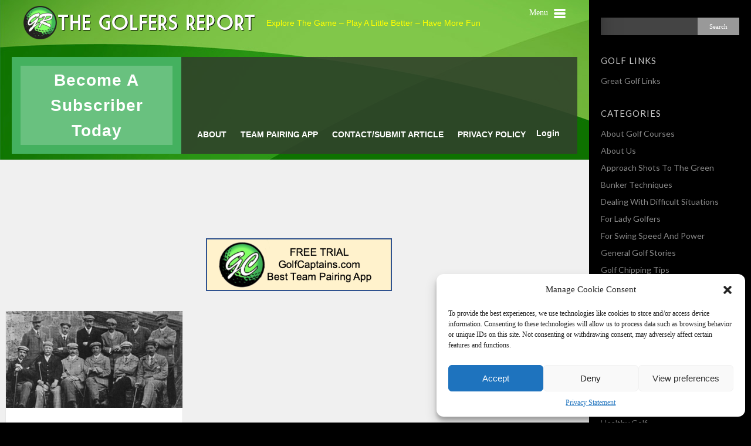

--- FILE ---
content_type: text/html; charset=UTF-8
request_url: https://www.golfersreport.com/tag/where-golf-invented/
body_size: 10864
content:
<!DOCTYPE html><html class="no-js" dir="ltr" lang="en-US" prefix="og: https://ogp.me/ns#" xmlns:fb="http://ogp.me/ns/fb#"><head prefix="og: http://ogp.me/ns# object: http://ogp.me/ns/object#"><meta charset="utf-8"><meta http-equiv="X-UA-Compatible" content="IE=edge"><meta name="viewport" content="width=device-width, initial-scale=1.0, maximum-scale=1.0" />  <script type="text/plain" data-service="google-analytics" data-category="statistics" async data-cmplz-src="https://www.googletagmanager.com/gtag/js?id=G-LJYJJ2VQ90"></script> <script>window.dataLayer = window.dataLayer || [];
  function gtag(){dataLayer.push(arguments);}
  gtag('js', new Date());

  gtag('config', 'G-LJYJJ2VQ90');</script> <meta property="og:title" content="A Little Golf Nostalgia"/><meta property="og:description" content=""/><meta property="og:url" content="https://www.golfersreport.com/a-little-golf-nostalgia/"/><meta property="og:image" content="https://www.golfersreport.com/wp-content/uploads/2024/07/Ancient-Golfers-Frame.jpeg"/><meta property="og:type" content="article"/><meta property="og:site_name" content="GolfersReport.com"/><link rel="stylesheet" media="print" onload="this.onload=null;this.media='all';" id="ao_optimized_gfonts" href="https://fonts.googleapis.com/css?family=Lato%3A100%2C400%2C700%2C900%7CGravitas+One&amp;display=swap"><link rel="alternate" type="application/rss+xml" title="GolfersReport.com RSS Feed" href="https://www.golfersreport.com/feed/" /><link rel="pingback" href="" /> <!--[if lt IE 8]><link rel="stylesheet" type="text/css" href="https://www.golfersreport.com/wp-content/themes/fall/ie.css" media="screen" /> <![endif]--><link media="all" href="https://www.golfersreport.com/wp-content/cache/autoptimize/css/autoptimize_4d0f96cd9ccfecbf48484792296e9e9a.css" rel="stylesheet"><title>where golf invented | GolfersReport.com</title><meta name="robots" content="max-image-preview:large" /><link rel="canonical" href="https://www.golfersreport.com/tag/where-golf-invented/" /><meta name="generator" content="All in One SEO (AIOSEO) 4.6.6" /> <script type="application/ld+json" class="aioseo-schema">{"@context":"https:\/\/schema.org","@graph":[{"@type":"BreadcrumbList","@id":"https:\/\/www.golfersreport.com\/tag\/where-golf-invented\/#breadcrumblist","itemListElement":[{"@type":"ListItem","@id":"https:\/\/www.golfersreport.com\/#listItem","position":1,"name":"Home","item":"https:\/\/www.golfersreport.com\/","nextItem":"https:\/\/www.golfersreport.com\/tag\/where-golf-invented\/#listItem"},{"@type":"ListItem","@id":"https:\/\/www.golfersreport.com\/tag\/where-golf-invented\/#listItem","position":2,"name":"where golf invented","previousItem":"https:\/\/www.golfersreport.com\/#listItem"}]},{"@type":"CollectionPage","@id":"https:\/\/www.golfersreport.com\/tag\/where-golf-invented\/#collectionpage","url":"https:\/\/www.golfersreport.com\/tag\/where-golf-invented\/","name":"where golf invented | GolfersReport.com","inLanguage":"en-US","isPartOf":{"@id":"https:\/\/www.golfersreport.com\/#website"},"breadcrumb":{"@id":"https:\/\/www.golfersreport.com\/tag\/where-golf-invented\/#breadcrumblist"}},{"@type":"Organization","@id":"https:\/\/www.golfersreport.com\/#organization","name":"GolfersReport At NaplesCentric LLC","description":"The Golfers Report","url":"https:\/\/www.golfersreport.com\/","logo":{"@type":"ImageObject","url":"https:\/\/www.golfersreport.com\/wp-content\/uploads\/2022\/04\/Golfers-Report-Logo.jpg","@id":"https:\/\/www.golfersreport.com\/tag\/where-golf-invented\/#organizationLogo","width":167,"height":159},"image":{"@id":"https:\/\/www.golfersreport.com\/tag\/where-golf-invented\/#organizationLogo"},"sameAs":["https:\/\/www.facebook.com\/golfersreport","https:\/\/twitter.com\/golfersreport","https:\/\/www.youtube.com\/channel\/UCQw2-u-ctUw-D8le8puSN7Q"]},{"@type":"WebSite","@id":"https:\/\/www.golfersreport.com\/#website","url":"https:\/\/www.golfersreport.com\/","name":"GolfersReport.com","description":"The Golfers Report","inLanguage":"en-US","publisher":{"@id":"https:\/\/www.golfersreport.com\/#organization"}}]}</script> <link rel='dns-prefetch' href='//stats.wp.com' /><link rel='dns-prefetch' href='//v0.wordpress.com' /><link href='https://fonts.gstatic.com' crossorigin='anonymous' rel='preconnect' /><link rel="alternate" type="application/rss+xml" title="GolfersReport.com &raquo; Feed" href="https://www.golfersreport.com/feed/" /><link rel="alternate" type="application/rss+xml" title="GolfersReport.com &raquo; Comments Feed" href="https://www.golfersreport.com/comments/feed/" /><link rel="alternate" type="application/rss+xml" title="GolfersReport.com &raquo; where golf invented Tag Feed" href="https://www.golfersreport.com/tag/where-golf-invented/feed/" /><link rel='stylesheet' id='fall-customizer-css' href='https://www.golfersreport.com/?stylesheet=custom&#038;ver=6.5.5' type='text/css' media='all' /> <script type="text/javascript" src="https://www.golfersreport.com/wp-includes/js/jquery/jquery.min.js" id="jquery-core-js"></script> <script type="text/javascript" id="ocmx-update-js-extra">var ThemeAjax = {"ajaxurl":"https:\/\/www.golfersreport.com\/wp-admin\/admin-ajax.php"};</script> <script data-cfasync="false" data-wpfc-render="false" type="text/javascript" id='monsterinsights-frontend-script-js-extra'>var monsterinsights_frontend = {"js_events_tracking":"true","download_extensions":"doc,pdf,ppt,zip,xls,docx,pptx,xlsx","inbound_paths":"[{\"path\":\"\\\/go\\\/\",\"label\":\"affiliate\"},{\"path\":\"\\\/recommend\\\/\",\"label\":\"affiliate\"}]","home_url":"https:\/\/www.golfersreport.com","hash_tracking":"false","v4_id":"G-YTV49T5VQ4"};</script> <script type="text/javascript" id="social_share_button_front_js-js-extra">var social_share_button_ajax = {"social_share_button_ajaxurl":"https:\/\/www.golfersreport.com\/wp-admin\/admin-ajax.php"};</script> <link rel="https://api.w.org/" href="https://www.golfersreport.com/wp-json/" /><link rel="alternate" type="application/json" href="https://www.golfersreport.com/wp-json/wp/v2/tags/557" /><link rel="EditURI" type="application/rsd+xml" title="RSD" href="https://www.golfersreport.com/xmlrpc.php?rsd" /><meta name="generator" content="WordPress 6.5.5" /><link rel="apple-touch-icon" sizes="57x57" href="/wp-content/uploads/fbrfg/apple-touch-icon-57x57.png?v=gAvmarjNeq"><link rel="apple-touch-icon" sizes="60x60" href="/wp-content/uploads/fbrfg/apple-touch-icon-60x60.png?v=gAvmarjNeq"><link rel="apple-touch-icon" sizes="72x72" href="/wp-content/uploads/fbrfg/apple-touch-icon-72x72.png?v=gAvmarjNeq"><link rel="apple-touch-icon" sizes="76x76" href="/wp-content/uploads/fbrfg/apple-touch-icon-76x76.png?v=gAvmarjNeq"><link rel="apple-touch-icon" sizes="114x114" href="/wp-content/uploads/fbrfg/apple-touch-icon-114x114.png?v=gAvmarjNeq"><link rel="apple-touch-icon" sizes="120x120" href="/wp-content/uploads/fbrfg/apple-touch-icon-120x120.png?v=gAvmarjNeq"><link rel="apple-touch-icon" sizes="144x144" href="/wp-content/uploads/fbrfg/apple-touch-icon-144x144.png?v=gAvmarjNeq"><link rel="apple-touch-icon" sizes="152x152" href="/wp-content/uploads/fbrfg/apple-touch-icon-152x152.png?v=gAvmarjNeq"><link rel="apple-touch-icon" sizes="180x180" href="/wp-content/uploads/fbrfg/apple-touch-icon-180x180.png?v=gAvmarjNeq"><link rel="icon" type="image/png" href="/wp-content/uploads/fbrfg/favicon-32x32.png?v=gAvmarjNeq" sizes="32x32"><link rel="icon" type="image/png" href="/wp-content/uploads/fbrfg/android-chrome-192x192.png?v=gAvmarjNeq" sizes="192x192"><link rel="icon" type="image/png" href="/wp-content/uploads/fbrfg/favicon-96x96.png?v=gAvmarjNeq" sizes="96x96"><link rel="icon" type="image/png" href="/wp-content/uploads/fbrfg/favicon-16x16.png?v=gAvmarjNeq" sizes="16x16"><link rel="manifest" href="/wp-content/uploads/fbrfg/manifest.json?v=gAvmarjNeq"><link rel="shortcut icon" href="/wp-content/uploads/fbrfg/favicon.ico?v=gAvmarjNeq"><meta name="msapplication-TileColor" content="#da532c"><meta name="msapplication-TileImage" content="/wp-content/uploads/fbrfg/mstile-144x144.png?v=gAvmarjNeq"><meta name="msapplication-config" content="/wp-content/uploads/fbrfg/browserconfig.xml?v=gAvmarjNeq"><meta name="theme-color" content="#ffffff"> <script type="text/plain" data-service="google-analytics" data-category="statistics">(function(i,s,o,g,r,a,m){i['GoogleAnalyticsObject']=r;i[r]=i[r]||function(){
					(i[r].q=i[r].q||[]).push(arguments)},i[r].l=1*new Date();a=s.createElement(o),
					m=s.getElementsByTagName(o)[0];a.async=1;a.src=g;m.parentNode.insertBefore(a,m)
				})

				(window,document,'script','//www.google-analytics.com/analytics.js','ga');
				
					ga('create', 'UA-61035785-1', 'auto');ga('send', 'pageview');</script> <meta data-pso-pv="1.2.1" data-pso-pt="archive" data-pso-th="d5677e66f1540a1b2f92da5a97349afa"></head><body data-cmplz=1 class="archive tag tag-where-golf-invented tag-557"><div id="sidebar-container" class="nano"><div class="sidebar-content expanded"><ul id="nav" class="clearfix"><li id="menu-item-13" class="menu-item menu-item-type-post_type menu-item-object-page menu-item-13"><a href="https://www.golfersreport.com/about/">About</a></li><li id="menu-item-15" class="menu-item menu-item-type-post_type menu-item-object-page menu-item-15"><a href="https://www.golfersreport.com/group-page/">Team Pairing App</a></li><li id="menu-item-14" class="menu-item menu-item-type-post_type menu-item-object-page menu-item-14"><a href="https://www.golfersreport.com/contactsubmit-article/">Contact/Submit Article</a></li><li id="menu-item-4880" class="menu-item menu-item-type-custom menu-item-object-custom menu-item-4880"><a href="https://www.golfersreport.com/wp-content/uploads/2023/12/Privacy-Policy-Golfers-Report.pdf">Privacy Policy</a></li></ul><div id="search-2" class="widget column widget_search"><div class="content"><form role="search" method="get" id="searchform" class="searchform" action="https://www.golfersreport.com/"><div> <label class="screen-reader-text" for="s">Search for:</label> <input type="text" value="" name="s" id="s" /> <input type="submit" id="searchsubmit" value="Search" /></div></form></div></div><div id="nav_menu-2" class="widget column widget_nav_menu"><div class="content"><h4 class="widgettitle">Golf Links</h4><div class="menu-golf-links-container"><ul id="menu-golf-links" class="menu"><li id="menu-item-1679" class="menu-item menu-item-type-post_type menu-item-object-page menu-item-1679"><a href="https://www.golfersreport.com/great-golf-links/">Great Golf Links</a></li></ul></div></div></div><div id="categories-2" class="widget column widget_categories"><div class="content"><h4 class="widgettitle">Categories</h4><ul><li class="cat-item cat-item-333"><a href="https://www.golfersreport.com/category/about-the-golf-course/">About Golf Courses</a></li><li class="cat-item cat-item-332"><a href="https://www.golfersreport.com/category/about-us/">About Us</a></li><li class="cat-item cat-item-324"><a href="https://www.golfersreport.com/category/approach-shots-to-the-green/">Approach Shots To The Green</a></li><li class="cat-item cat-item-318"><a href="https://www.golfersreport.com/category/bunker-techniques/">Bunker Techniques</a></li><li class="cat-item cat-item-323"><a href="https://www.golfersreport.com/category/dealing-with-difficult-lies/">Dealing With Difficult Situations</a></li><li class="cat-item cat-item-338"><a href="https://www.golfersreport.com/category/for-lady-golfers/">For Lady Golfers</a></li><li class="cat-item cat-item-322"><a href="https://www.golfersreport.com/category/getting-more-swing-speed-and-power/">For Swing Speed And Power</a></li><li class="cat-item cat-item-11"><a href="https://www.golfersreport.com/category/general/">General Golf Stories</a></li><li class="cat-item cat-item-319"><a href="https://www.golfersreport.com/category/golf-chipping-tips/">Golf Chipping Tips</a></li><li class="cat-item cat-item-335"><a href="https://www.golfersreport.com/category/golf-equipment/">Golf Equipment</a></li><li class="cat-item cat-item-341"><a href="https://www.golfersreport.com/category/golf-giving-back/">Golf Giving Back</a></li><li class="cat-item cat-item-44"><a href="https://www.golfersreport.com/category/golfrules/">Golf Rules</a></li><li class="cat-item cat-item-317"><a href="https://www.golfersreport.com/category/golf-technique-problems/">Golf Technique Problems</a></li><li class="cat-item cat-item-337"><a href="https://www.golfersreport.com/category/golf-tid-bits/">Golf Tid Bits</a></li><li class="cat-item cat-item-342"><a href="https://www.golfersreport.com/category/golfs-lighter-side/">Golf&#039;s Lighter Side</a></li><li class="cat-item cat-item-46"><a href="https://www.golfersreport.com/category/golfersreport-blog/">Golfers Report Blog</a></li><li class="cat-item cat-item-305"><a href="https://www.golfersreport.com/category/gus-buchers-lessons/">Gus Barchers &#8211; Lessons</a></li><li class="cat-item cat-item-49"><a href="https://www.golfersreport.com/category/health/">Healthy Golf</a></li><li class="cat-item cat-item-336"><a href="https://www.golfersreport.com/category/how-we-play/">How We Play</a></li><li class="cat-item cat-item-164"><a href="https://www.golfersreport.com/category/senior-golfers/">Ideas For Senior Golfers</a></li><li class="cat-item cat-item-327"><a href="https://www.golfersreport.com/category/key-golf-move/">Key Golf Moves</a></li><li class="cat-item cat-item-321"><a href="https://www.golfersreport.com/category/keys-to-a-good-golf-swing/">Keys To A Good Golf Swing</a></li><li class="cat-item cat-item-252"><a href="https://www.golfersreport.com/category/local-color/">Local Color</a></li><li class="cat-item cat-item-64"><a href="https://www.golfersreport.com/category/mike_dero/">Mike Dero &#8211; Lessons</a></li><li class="cat-item cat-item-377"><a href="https://www.golfersreport.com/category/mikes-comments-corner/">Mike&#039;s Comments Corner</a></li><li class="cat-item cat-item-325"><a href="https://www.golfersreport.com/category/power-fade-and-draw/">Power Fade And Draw</a></li><li class="cat-item cat-item-320"><a href="https://www.golfersreport.com/category/putting-is-more-than-squaring/">Putting Is More Than Squaring</a></li><li class="cat-item cat-item-326"><a href="https://www.golfersreport.com/category/squaring-the-club-face-at-impact/">Squaring The Club Face At Impact</a></li><li class="cat-item cat-item-181"><a href="https://www.golfersreport.com/category/stan-geer-lessons/">Stan Geer &#8211; Lessons</a></li><li class="cat-item cat-item-328"><a href="https://www.golfersreport.com/category/teaching-pam-to-play-golf/">Teaching Pam To Play Golf</a></li><li class="cat-item cat-item-340"><a href="https://www.golfersreport.com/category/the-golf-journey/">The Golf Journey</a></li></ul></div></div><div id="archives-2" class="widget column widget_archive"><div class="content"><h4 class="widgettitle">Archives</h4><ul><li><a href='https://www.golfersreport.com/2025/09/'>September 2025</a></li><li><a href='https://www.golfersreport.com/2025/07/'>July 2025</a></li><li><a href='https://www.golfersreport.com/2025/06/'>June 2025</a></li><li><a href='https://www.golfersreport.com/2025/01/'>January 2025</a></li><li><a href='https://www.golfersreport.com/2024/11/'>November 2024</a></li><li><a href='https://www.golfersreport.com/2024/09/'>September 2024</a></li><li><a href='https://www.golfersreport.com/2024/08/'>August 2024</a></li><li><a href='https://www.golfersreport.com/2024/07/'>July 2024</a></li><li><a href='https://www.golfersreport.com/2024/06/'>June 2024</a></li><li><a href='https://www.golfersreport.com/2024/05/'>May 2024</a></li><li><a href='https://www.golfersreport.com/2024/04/'>April 2024</a></li><li><a href='https://www.golfersreport.com/2024/03/'>March 2024</a></li><li><a href='https://www.golfersreport.com/2024/02/'>February 2024</a></li><li><a href='https://www.golfersreport.com/2024/01/'>January 2024</a></li><li><a href='https://www.golfersreport.com/2023/12/'>December 2023</a></li><li><a href='https://www.golfersreport.com/2023/11/'>November 2023</a></li><li><a href='https://www.golfersreport.com/2023/10/'>October 2023</a></li><li><a href='https://www.golfersreport.com/2023/09/'>September 2023</a></li><li><a href='https://www.golfersreport.com/2023/08/'>August 2023</a></li><li><a href='https://www.golfersreport.com/2023/06/'>June 2023</a></li><li><a href='https://www.golfersreport.com/2023/05/'>May 2023</a></li><li><a href='https://www.golfersreport.com/2022/10/'>October 2022</a></li><li><a href='https://www.golfersreport.com/2022/09/'>September 2022</a></li><li><a href='https://www.golfersreport.com/2022/08/'>August 2022</a></li><li><a href='https://www.golfersreport.com/2022/07/'>July 2022</a></li><li><a href='https://www.golfersreport.com/2022/06/'>June 2022</a></li><li><a href='https://www.golfersreport.com/2022/05/'>May 2022</a></li><li><a href='https://www.golfersreport.com/2022/04/'>April 2022</a></li><li><a href='https://www.golfersreport.com/2022/03/'>March 2022</a></li><li><a href='https://www.golfersreport.com/2022/02/'>February 2022</a></li><li><a href='https://www.golfersreport.com/2022/01/'>January 2022</a></li><li><a href='https://www.golfersreport.com/2021/09/'>September 2021</a></li><li><a href='https://www.golfersreport.com/2021/07/'>July 2021</a></li><li><a href='https://www.golfersreport.com/2021/06/'>June 2021</a></li><li><a href='https://www.golfersreport.com/2021/05/'>May 2021</a></li><li><a href='https://www.golfersreport.com/2021/04/'>April 2021</a></li><li><a href='https://www.golfersreport.com/2021/03/'>March 2021</a></li><li><a href='https://www.golfersreport.com/2021/02/'>February 2021</a></li><li><a href='https://www.golfersreport.com/2021/01/'>January 2021</a></li><li><a href='https://www.golfersreport.com/2020/12/'>December 2020</a></li><li><a href='https://www.golfersreport.com/2020/11/'>November 2020</a></li><li><a href='https://www.golfersreport.com/2020/10/'>October 2020</a></li><li><a href='https://www.golfersreport.com/2020/09/'>September 2020</a></li><li><a href='https://www.golfersreport.com/2020/08/'>August 2020</a></li><li><a href='https://www.golfersreport.com/2020/07/'>July 2020</a></li><li><a href='https://www.golfersreport.com/2020/06/'>June 2020</a></li><li><a href='https://www.golfersreport.com/2020/05/'>May 2020</a></li><li><a href='https://www.golfersreport.com/2020/04/'>April 2020</a></li><li><a href='https://www.golfersreport.com/2020/03/'>March 2020</a></li><li><a href='https://www.golfersreport.com/2020/02/'>February 2020</a></li><li><a href='https://www.golfersreport.com/2020/01/'>January 2020</a></li><li><a href='https://www.golfersreport.com/2019/12/'>December 2019</a></li><li><a href='https://www.golfersreport.com/2019/11/'>November 2019</a></li><li><a href='https://www.golfersreport.com/2019/10/'>October 2019</a></li><li><a href='https://www.golfersreport.com/2019/09/'>September 2019</a></li><li><a href='https://www.golfersreport.com/2019/08/'>August 2019</a></li><li><a href='https://www.golfersreport.com/2019/07/'>July 2019</a></li><li><a href='https://www.golfersreport.com/2019/06/'>June 2019</a></li><li><a href='https://www.golfersreport.com/2019/05/'>May 2019</a></li><li><a href='https://www.golfersreport.com/2019/04/'>April 2019</a></li><li><a href='https://www.golfersreport.com/2019/03/'>March 2019</a></li><li><a href='https://www.golfersreport.com/2019/02/'>February 2019</a></li><li><a href='https://www.golfersreport.com/2019/01/'>January 2019</a></li><li><a href='https://www.golfersreport.com/2018/12/'>December 2018</a></li><li><a href='https://www.golfersreport.com/2018/11/'>November 2018</a></li><li><a href='https://www.golfersreport.com/2018/10/'>October 2018</a></li><li><a href='https://www.golfersreport.com/2018/09/'>September 2018</a></li><li><a href='https://www.golfersreport.com/2018/08/'>August 2018</a></li><li><a href='https://www.golfersreport.com/2018/07/'>July 2018</a></li><li><a href='https://www.golfersreport.com/2018/06/'>June 2018</a></li><li><a href='https://www.golfersreport.com/2018/05/'>May 2018</a></li><li><a href='https://www.golfersreport.com/2018/04/'>April 2018</a></li><li><a href='https://www.golfersreport.com/2018/03/'>March 2018</a></li><li><a href='https://www.golfersreport.com/2018/02/'>February 2018</a></li><li><a href='https://www.golfersreport.com/2018/01/'>January 2018</a></li><li><a href='https://www.golfersreport.com/2017/12/'>December 2017</a></li><li><a href='https://www.golfersreport.com/2017/11/'>November 2017</a></li><li><a href='https://www.golfersreport.com/2017/10/'>October 2017</a></li><li><a href='https://www.golfersreport.com/2017/09/'>September 2017</a></li><li><a href='https://www.golfersreport.com/2017/08/'>August 2017</a></li><li><a href='https://www.golfersreport.com/2017/07/'>July 2017</a></li><li><a href='https://www.golfersreport.com/2017/06/'>June 2017</a></li><li><a href='https://www.golfersreport.com/2017/05/'>May 2017</a></li><li><a href='https://www.golfersreport.com/2017/04/'>April 2017</a></li><li><a href='https://www.golfersreport.com/2017/03/'>March 2017</a></li><li><a href='https://www.golfersreport.com/2017/02/'>February 2017</a></li><li><a href='https://www.golfersreport.com/2017/01/'>January 2017</a></li><li><a href='https://www.golfersreport.com/2016/12/'>December 2016</a></li><li><a href='https://www.golfersreport.com/2016/11/'>November 2016</a></li><li><a href='https://www.golfersreport.com/2016/10/'>October 2016</a></li><li><a href='https://www.golfersreport.com/2016/09/'>September 2016</a></li><li><a href='https://www.golfersreport.com/2016/08/'>August 2016</a></li><li><a href='https://www.golfersreport.com/2016/07/'>July 2016</a></li><li><a href='https://www.golfersreport.com/2016/06/'>June 2016</a></li><li><a href='https://www.golfersreport.com/2016/05/'>May 2016</a></li><li><a href='https://www.golfersreport.com/2016/04/'>April 2016</a></li><li><a href='https://www.golfersreport.com/2016/03/'>March 2016</a></li><li><a href='https://www.golfersreport.com/2016/02/'>February 2016</a></li><li><a href='https://www.golfersreport.com/2016/01/'>January 2016</a></li><li><a href='https://www.golfersreport.com/2015/12/'>December 2015</a></li><li><a href='https://www.golfersreport.com/2015/11/'>November 2015</a></li><li><a href='https://www.golfersreport.com/2015/10/'>October 2015</a></li><li><a href='https://www.golfersreport.com/2015/09/'>September 2015</a></li><li><a href='https://www.golfersreport.com/2015/08/'>August 2015</a></li><li><a href='https://www.golfersreport.com/2015/07/'>July 2015</a></li><li><a href='https://www.golfersreport.com/2015/06/'>June 2015</a></li><li><a href='https://www.golfersreport.com/2015/05/'>May 2015</a></li><li><a href='https://www.golfersreport.com/2015/04/'>April 2015</a></li><li><a href='https://www.golfersreport.com/2015/03/'>March 2015</a></li><li><a href='https://www.golfersreport.com/2014/02/'>February 2014</a></li><li><a href='https://www.golfersreport.com/2013/09/'>September 2013</a></li><li><a href='https://www.golfersreport.com/2013/08/'>August 2013</a></li><li><a href='https://www.golfersreport.com/2013/07/'>July 2013</a></li><li><a href='https://www.golfersreport.com/2013/06/'>June 2013</a></li><li><a href='https://www.golfersreport.com/2013/05/'>May 2013</a></li></ul></div></div></div></div><div id="wrapper"><div id="header-container" ><div id="header" class="clearfix"> <a id="menu-drop-button" href="#"> <span class="burger"> <span class="bar"></span> <span class="bar"></span> <span class="bar"></span> </span> Menu </a><div class="social-home-out"></div><div class="header-container"> <a href="/"> <img src="https://www.golfersreport.com/wp-content/themes/fall-child/img/ico-ball.png" alt="Golf Captains" class="newlogo" /><h1 class="tagline">The Golfers Report</h1> </a><div class="tag-subtitle">Explore The Game – Play A Little Better – Have More Fun</div></div><div class="clear"></div><div class="nav-bar-not-logged-in"><div class="nav-bar-left"> <a href="https://www.golfersreport.com/register" class="regtxtmes">Become A Subscriber Today</a></div><div class="nav-bar-right"><div id="mainnav"><ul id="nav" class="expanded clearfix"><li class="menu-item menu-item-type-post_type menu-item-object-page menu-item-13"><a href="https://www.golfersreport.com/about/">About</a></li><li class="menu-item menu-item-type-post_type menu-item-object-page menu-item-15"><a href="https://www.golfersreport.com/group-page/">Team Pairing App</a></li><li class="menu-item menu-item-type-post_type menu-item-object-page menu-item-14"><a href="https://www.golfersreport.com/contactsubmit-article/">Contact/Submit Article</a></li><li class="menu-item menu-item-type-custom menu-item-object-custom menu-item-4880"><a href="https://www.golfersreport.com/wp-content/uploads/2023/12/Privacy-Policy-Golfers-Report.pdf">Privacy Policy</a></li></ul></div><div class="popbox" style="display:inline"> <a class="loginlink">Login</a><div class="loginbox" style="display: none;"><form method="post" action="https://www.golfersreport.com/wp-login.php" id="loginform" name="loginform"> <input type="text" size="20" value="" class="input" id="user_login" name="log" placeholder="Email Address" style="width:40%;"> <input type="password" size="20" value="" class="input" id="user_pass" name="pwd" placeholder="Password" style="width:40%;"> <br> <input type="checkbox" value="forever" id="rememberme" name="rememberme"> Remember Me <input type="button" value="Forgot Password" class="submit button" id="wppb-recover-password-button" name="recover_password" onClick="window.location='https://www.golfersreport.com/forgot'"> <span class="login-submit"> <input type="submit" value="Log In" class="button-primary" id="wppb-submit" name="wp-submit"> <input type="hidden" value="https://www.golfersreport.com/a-little-golf-nostalgia/" name="redirect_to"> </span> <input type="hidden" value="true" name="wppb_login"><input type="hidden" value="widget" name="wppb_form_location"> <input type="hidden" value="https://www.golfersreport.com" name="wppb_request_url"> <input type="hidden" value="" name="wppb_lostpassword_url"></form></div></div><!-/popbox--></div></div></div></div><div id="content-container" class="clearfix"><div class="golfadspace"> <script async src="https://pagead2.googlesyndication.com/pagead/js/adsbygoogle.js"></script>  <ins class="adsbygoogle"
 style="display:inline-block;width:728px;height:90px"
 data-ad-client="ca-pub-5562852281129632"
 data-ad-slot="0524838894"
 ></ins> <script>(adsbygoogle = window.adsbygoogle || []).push({});</script> <a href="https://www.golfcaptains.com/" target="_blank"><img src="https://www.golfersreport.com/wp-content/uploads/2019/01/gc-bnner.png" alt="Golf Captains App" style="height: 90px; border:   2px solid #2f528f; margin-left: 15px;"></a></div><ul class="post-list opacity_zero"><li id="post-4930" class="post clearfix post-4930 type-post status-publish format-standard has-post-thumbnail hentry category-general tag-ancient-golf tag-golf-from-scotland tag-history-of-golf tag-original-golf-balls tag-original-golf-clubs tag-what-golf-balls-were-made-of tag-where-golf-invented tag-who-invented-golf"><div class="post-image fitvid"> <a href="https://www.golfersreport.com/a-little-golf-nostalgia/"><div class="post-image fitvid"><a href="https://www.golfersreport.com/a-little-golf-nostalgia/" ><img width="660" height="361" src="https://www.golfersreport.com/wp-content/uploads/2024/07/Ancient-Golfers-Frame-660x361.jpeg" class="attachment-4-3-medium-nocrop size-4-3-medium-nocrop wp-post-image" alt="The history of golf" decoding="async" fetchpriority="high" srcset="https://www.golfersreport.com/wp-content/uploads/2024/07/Ancient-Golfers-Frame-660x361.jpeg 660w, https://www.golfersreport.com/wp-content/uploads/2024/07/Ancient-Golfers-Frame-300x164.jpeg 300w, https://www.golfersreport.com/wp-content/uploads/2024/07/Ancient-Golfers-Frame-1024x561.jpeg 1024w, https://www.golfersreport.com/wp-content/uploads/2024/07/Ancient-Golfers-Frame-768x421.jpeg 768w, https://www.golfersreport.com/wp-content/uploads/2024/07/Ancient-Golfers-Frame-850x465.jpeg 850w, https://www.golfersreport.com/wp-content/uploads/2024/07/Ancient-Golfers-Frame.jpeg 1136w" sizes="(max-width: 660px) 100vw, 660px" /></a></div> </a></div><div class="content"><h2 class="post-title typography-title"><a href="https://www.golfersreport.com/a-little-golf-nostalgia/" >A Little Golf Nostalgia</a></h2><h5 class="post-author" > Presented by <a href="https://www.golfersreport.com/author/golfers-report/" title="Posts by Golfers Report" rel="author">Golfers Report</a> on				July 14, 2024</h5><div class="excerpt" ><p>  Golf, a sport celebrated for its precision, patience, and picturesque landscapes, boasts a rich and fascinating history that stretches back centuries. Its origins are in the rolling green hills of Scotland that, golf as we know it today, began to take shape. From its early days as a rudimentary pastime enjoyed by Scottish shepherds</p></div></div></li></ul></div><div id="footer-container"><div class="footer-text"><p class="copyright">All rights reserved. Copyright 2015. Naples Centric LLC</p></div></div></div>  <script type="text/plain" data-service="google-analytics" data-category="statistics">(function(i,s,o,g,r,a,m){i['GoogleAnalyticsObject']=r;i[r]=i[r]||function(){
  (i[r].q=i[r].q||[]).push(arguments)},i[r].l=1*new Date();a=s.createElement(o),
  m=s.getElementsByTagName(o)[0];a.async=1;a.src=g;m.parentNode.insertBefore(a,m)
  })(window,document,'script','//www.google-analytics.com/analytics.js','ga');

  ga('create', 'UA-61035785-1', 'auto');
  ga('send', 'pageview');</script> <script type="text/javascript">var fonts_loaded =[];</script> <div id="cmplz-cookiebanner-container"><div class="cmplz-cookiebanner cmplz-hidden banner-1 optin cmplz-bottom-right cmplz-categories-type-view-preferences" aria-modal="true" data-nosnippet="true" role="dialog" aria-live="polite" aria-labelledby="cmplz-header-1-optin" aria-describedby="cmplz-message-1-optin"><div class="cmplz-header"><div class="cmplz-logo"></div><div class="cmplz-title" id="cmplz-header-1-optin">Manage Cookie Consent</div><div class="cmplz-close" tabindex="0" role="button" aria-label="close-dialog"> <svg aria-hidden="true" focusable="false" data-prefix="fas" data-icon="times" class="svg-inline--fa fa-times fa-w-11" role="img" xmlns="http://www.w3.org/2000/svg" viewBox="0 0 352 512"><path fill="currentColor" d="M242.72 256l100.07-100.07c12.28-12.28 12.28-32.19 0-44.48l-22.24-22.24c-12.28-12.28-32.19-12.28-44.48 0L176 189.28 75.93 89.21c-12.28-12.28-32.19-12.28-44.48 0L9.21 111.45c-12.28 12.28-12.28 32.19 0 44.48L109.28 256 9.21 356.07c-12.28 12.28-12.28 32.19 0 44.48l22.24 22.24c12.28 12.28 32.2 12.28 44.48 0L176 322.72l100.07 100.07c12.28 12.28 32.2 12.28 44.48 0l22.24-22.24c12.28-12.28 12.28-32.19 0-44.48L242.72 256z"></path></svg></div></div><div class="cmplz-divider cmplz-divider-header"></div><div class="cmplz-body"><div class="cmplz-message" id="cmplz-message-1-optin">To provide the best experiences, we use technologies like cookies to store and/or access device information. Consenting to these technologies will allow us to process data such as browsing behavior or unique IDs on this site. Not consenting or withdrawing consent, may adversely affect certain features and functions.</div><div class="cmplz-categories"> <details class="cmplz-category cmplz-functional" > <summary> <span class="cmplz-category-header"> <span class="cmplz-category-title">Functional</span> <span class='cmplz-always-active'> <span class="cmplz-banner-checkbox"> <input type="checkbox"
 id="cmplz-functional-optin"
 data-category="cmplz_functional"
 class="cmplz-consent-checkbox cmplz-functional"
 size="40"
 value="1"/> <label class="cmplz-label" for="cmplz-functional-optin" tabindex="0"><span class="screen-reader-text">Functional</span></label> </span> Always active </span> <span class="cmplz-icon cmplz-open"> <svg xmlns="http://www.w3.org/2000/svg" viewBox="0 0 448 512"  height="18" ><path d="M224 416c-8.188 0-16.38-3.125-22.62-9.375l-192-192c-12.5-12.5-12.5-32.75 0-45.25s32.75-12.5 45.25 0L224 338.8l169.4-169.4c12.5-12.5 32.75-12.5 45.25 0s12.5 32.75 0 45.25l-192 192C240.4 412.9 232.2 416 224 416z"/></svg> </span> </span> </summary><div class="cmplz-description"> <span class="cmplz-description-functional">The technical storage or access is strictly necessary for the legitimate purpose of enabling the use of a specific service explicitly requested by the subscriber or user, or for the sole purpose of carrying out the transmission of a communication over an electronic communications network.</span></div> </details> <details class="cmplz-category cmplz-preferences" > <summary> <span class="cmplz-category-header"> <span class="cmplz-category-title">Preferences</span> <span class="cmplz-banner-checkbox"> <input type="checkbox"
 id="cmplz-preferences-optin"
 data-category="cmplz_preferences"
 class="cmplz-consent-checkbox cmplz-preferences"
 size="40"
 value="1"/> <label class="cmplz-label" for="cmplz-preferences-optin" tabindex="0"><span class="screen-reader-text">Preferences</span></label> </span> <span class="cmplz-icon cmplz-open"> <svg xmlns="http://www.w3.org/2000/svg" viewBox="0 0 448 512"  height="18" ><path d="M224 416c-8.188 0-16.38-3.125-22.62-9.375l-192-192c-12.5-12.5-12.5-32.75 0-45.25s32.75-12.5 45.25 0L224 338.8l169.4-169.4c12.5-12.5 32.75-12.5 45.25 0s12.5 32.75 0 45.25l-192 192C240.4 412.9 232.2 416 224 416z"/></svg> </span> </span> </summary><div class="cmplz-description"> <span class="cmplz-description-preferences">The technical storage or access is necessary for the legitimate purpose of storing preferences that are not requested by the subscriber or user.</span></div> </details> <details class="cmplz-category cmplz-statistics" > <summary> <span class="cmplz-category-header"> <span class="cmplz-category-title">Statistics</span> <span class="cmplz-banner-checkbox"> <input type="checkbox"
 id="cmplz-statistics-optin"
 data-category="cmplz_statistics"
 class="cmplz-consent-checkbox cmplz-statistics"
 size="40"
 value="1"/> <label class="cmplz-label" for="cmplz-statistics-optin" tabindex="0"><span class="screen-reader-text">Statistics</span></label> </span> <span class="cmplz-icon cmplz-open"> <svg xmlns="http://www.w3.org/2000/svg" viewBox="0 0 448 512"  height="18" ><path d="M224 416c-8.188 0-16.38-3.125-22.62-9.375l-192-192c-12.5-12.5-12.5-32.75 0-45.25s32.75-12.5 45.25 0L224 338.8l169.4-169.4c12.5-12.5 32.75-12.5 45.25 0s12.5 32.75 0 45.25l-192 192C240.4 412.9 232.2 416 224 416z"/></svg> </span> </span> </summary><div class="cmplz-description"> <span class="cmplz-description-statistics">The technical storage or access that is used exclusively for statistical purposes.</span> <span class="cmplz-description-statistics-anonymous">The technical storage or access that is used exclusively for anonymous statistical purposes. Without a subpoena, voluntary compliance on the part of your Internet Service Provider, or additional records from a third party, information stored or retrieved for this purpose alone cannot usually be used to identify you.</span></div> </details> <details class="cmplz-category cmplz-marketing" > <summary> <span class="cmplz-category-header"> <span class="cmplz-category-title">Marketing</span> <span class="cmplz-banner-checkbox"> <input type="checkbox"
 id="cmplz-marketing-optin"
 data-category="cmplz_marketing"
 class="cmplz-consent-checkbox cmplz-marketing"
 size="40"
 value="1"/> <label class="cmplz-label" for="cmplz-marketing-optin" tabindex="0"><span class="screen-reader-text">Marketing</span></label> </span> <span class="cmplz-icon cmplz-open"> <svg xmlns="http://www.w3.org/2000/svg" viewBox="0 0 448 512"  height="18" ><path d="M224 416c-8.188 0-16.38-3.125-22.62-9.375l-192-192c-12.5-12.5-12.5-32.75 0-45.25s32.75-12.5 45.25 0L224 338.8l169.4-169.4c12.5-12.5 32.75-12.5 45.25 0s12.5 32.75 0 45.25l-192 192C240.4 412.9 232.2 416 224 416z"/></svg> </span> </span> </summary><div class="cmplz-description"> <span class="cmplz-description-marketing">The technical storage or access is required to create user profiles to send advertising, or to track the user on a website or across several websites for similar marketing purposes.</span></div> </details></div></div><div class="cmplz-links cmplz-information"> <a class="cmplz-link cmplz-manage-options cookie-statement" href="#" data-relative_url="#cmplz-manage-consent-container">Manage options</a> <a class="cmplz-link cmplz-manage-third-parties cookie-statement" href="#" data-relative_url="#cmplz-cookies-overview">Manage services</a> <a class="cmplz-link cmplz-manage-vendors tcf cookie-statement" href="#" data-relative_url="#cmplz-tcf-wrapper">Manage {vendor_count} vendors</a> <a class="cmplz-link cmplz-external cmplz-read-more-purposes tcf" target="_blank" rel="noopener noreferrer nofollow" href="https://cookiedatabase.org/tcf/purposes/">Read more about these purposes</a></div><div class="cmplz-divider cmplz-footer"></div><div class="cmplz-buttons"> <button class="cmplz-btn cmplz-accept">Accept</button> <button class="cmplz-btn cmplz-deny">Deny</button> <button class="cmplz-btn cmplz-view-preferences">View preferences</button> <button class="cmplz-btn cmplz-save-preferences">Save preferences</button> <a class="cmplz-btn cmplz-manage-options tcf cookie-statement" href="#" data-relative_url="#cmplz-manage-consent-container">View preferences</a></div><div class="cmplz-links cmplz-documents"> <a class="cmplz-link cookie-statement" href="#" data-relative_url="">{title}</a> <a class="cmplz-link privacy-statement" href="#" data-relative_url="">{title}</a> <a class="cmplz-link impressum" href="#" data-relative_url="">{title}</a></div></div></div><div id="cmplz-manage-consent" data-nosnippet="true"><button class="cmplz-btn cmplz-hidden cmplz-manage-consent manage-consent-1">Manage consent</button></div> <script type="text/javascript" id="analytify_track_miscellaneous-js-extra">var miscellaneous_tracking_options = {"ga_mode":"ga3","tracking_mode":"ga","track_404_page":{"should_track":"","is_404":false,"current_url":"https:\/\/www.golfersreport.com\/tag\/where-golf-invented\/"},"track_js_error":"","track_ajax_error":""};</script> <script data-service="jetpack-statistics" data-category="statistics" type="text/plain" data-cmplz-src="https://stats.wp.com/e-202603.js" id="jetpack-stats-js" data-wp-strategy="defer"></script> <script type="text/javascript" id="jetpack-stats-js-after">_stq = window._stq || [];
_stq.push([ "view", JSON.parse("{\"v\":\"ext\",\"blog\":\"102862444\",\"post\":\"0\",\"tz\":\"-5\",\"srv\":\"www.golfersreport.com\",\"j\":\"1:13.6\"}") ]);
_stq.push([ "clickTrackerInit", "102862444", "0" ]);</script> <script type="text/javascript" id="cmplz-cookiebanner-js-extra">var complianz = {"prefix":"cmplz_","user_banner_id":"1","set_cookies":[],"block_ajax_content":"","banner_version":"23","version":"6.5.6","store_consent":"","do_not_track_enabled":"","consenttype":"optin","region":"eu","geoip":"","dismiss_timeout":"","disable_cookiebanner":"","soft_cookiewall":"","dismiss_on_scroll":"","cookie_expiry":"365","url":"https:\/\/www.golfersreport.com\/wp-json\/complianz\/v1\/","locale":"lang=en&locale=en_US","set_cookies_on_root":"","cookie_domain":"","current_policy_id":"15","cookie_path":"\/","categories":{"statistics":"statistics","marketing":"marketing"},"tcf_active":"","placeholdertext":"Click to accept {category} cookies and enable this content","aria_label":"Click to accept {category} cookies and enable this content","css_file":"https:\/\/www.golfersreport.com\/wp-content\/uploads\/complianz\/css\/banner-{banner_id}-{type}.css?v=23","page_links":{"eu":{"cookie-statement":{"title":"","url":"https:\/\/www.golfersreport.com\/a-little-golf-nostalgia\/"},"privacy-statement":{"title":"Privacy Statement","url":"https:\/\/www.golfersreport.com\/wp-content\/uploads\/2023\/12\/Privacy-Policy-Golfers-Report.pdf"}}},"tm_categories":"","forceEnableStats":"","preview":"","clean_cookies":""};</script>  <script data-service="google-analytics" data-category="statistics" data-cmplz-src="//www.googletagmanager.com/gtag/js?id=G-YTV49T5VQ4"  data-cfasync="false" data-wpfc-render="false" type="text/plain" async></script> <script data-service="google-analytics" data-category="statistics" data-cfasync="false" data-wpfc-render="false" type="text/plain">var mi_version = '8.28.0';
				var mi_track_user = true;
				var mi_no_track_reason = '';
								var MonsterInsightsDefaultLocations = {"page_location":"https:\/\/www.golfersreport.com\/tag\/where-golf-invented\/"};
				if ( typeof MonsterInsightsPrivacyGuardFilter === 'function' ) {
					var MonsterInsightsLocations = (typeof MonsterInsightsExcludeQuery === 'object') ? MonsterInsightsPrivacyGuardFilter( MonsterInsightsExcludeQuery ) : MonsterInsightsPrivacyGuardFilter( MonsterInsightsDefaultLocations );
				} else {
					var MonsterInsightsLocations = (typeof MonsterInsightsExcludeQuery === 'object') ? MonsterInsightsExcludeQuery : MonsterInsightsDefaultLocations;
				}

								var disableStrs = [
										'ga-disable-G-YTV49T5VQ4',
									];

				/* Function to detect opted out users */
				function __gtagTrackerIsOptedOut() {
					for (var index = 0; index < disableStrs.length; index++) {
						if (document.cookie.indexOf(disableStrs[index] + '=true') > -1) {
							return true;
						}
					}

					return false;
				}

				/* Disable tracking if the opt-out cookie exists. */
				if (__gtagTrackerIsOptedOut()) {
					for (var index = 0; index < disableStrs.length; index++) {
						window[disableStrs[index]] = true;
					}
				}

				/* Opt-out function */
				function __gtagTrackerOptout() {
					for (var index = 0; index < disableStrs.length; index++) {
						document.cookie = disableStrs[index] + '=true; expires=Thu, 31 Dec 2099 23:59:59 UTC; path=/';
						window[disableStrs[index]] = true;
					}
				}

				if ('undefined' === typeof gaOptout) {
					function gaOptout() {
						__gtagTrackerOptout();
					}
				}
								window.dataLayer = window.dataLayer || [];

				window.MonsterInsightsDualTracker = {
					helpers: {},
					trackers: {},
				};
				if (mi_track_user) {
					function __gtagDataLayer() {
						dataLayer.push(arguments);
					}

					function __gtagTracker(type, name, parameters) {
						if (!parameters) {
							parameters = {};
						}

						if (parameters.send_to) {
							__gtagDataLayer.apply(null, arguments);
							return;
						}

						if (type === 'event') {
														parameters.send_to = monsterinsights_frontend.v4_id;
							var hookName = name;
							if (typeof parameters['event_category'] !== 'undefined') {
								hookName = parameters['event_category'] + ':' + name;
							}

							if (typeof MonsterInsightsDualTracker.trackers[hookName] !== 'undefined') {
								MonsterInsightsDualTracker.trackers[hookName](parameters);
							} else {
								__gtagDataLayer('event', name, parameters);
							}
							
						} else {
							__gtagDataLayer.apply(null, arguments);
						}
					}

					__gtagTracker('js', new Date());
					__gtagTracker('set', {
						'developer_id.dZGIzZG': true,
											});
					if ( MonsterInsightsLocations.page_location ) {
						__gtagTracker('set', MonsterInsightsLocations);
					}
										__gtagTracker('config', 'G-YTV49T5VQ4', {"forceSSL":"true","anonymize_ip":"true","link_attribution":"true"} );
															window.gtag = __gtagTracker;										(function () {
						/* https://developers.google.com/analytics/devguides/collection/analyticsjs/ */
						/* ga and __gaTracker compatibility shim. */
						var noopfn = function () {
							return null;
						};
						var newtracker = function () {
							return new Tracker();
						};
						var Tracker = function () {
							return null;
						};
						var p = Tracker.prototype;
						p.get = noopfn;
						p.set = noopfn;
						p.send = function () {
							var args = Array.prototype.slice.call(arguments);
							args.unshift('send');
							__gaTracker.apply(null, args);
						};
						var __gaTracker = function () {
							var len = arguments.length;
							if (len === 0) {
								return;
							}
							var f = arguments[len - 1];
							if (typeof f !== 'object' || f === null || typeof f.hitCallback !== 'function') {
								if ('send' === arguments[0]) {
									var hitConverted, hitObject = false, action;
									if ('event' === arguments[1]) {
										if ('undefined' !== typeof arguments[3]) {
											hitObject = {
												'eventAction': arguments[3],
												'eventCategory': arguments[2],
												'eventLabel': arguments[4],
												'value': arguments[5] ? arguments[5] : 1,
											}
										}
									}
									if ('pageview' === arguments[1]) {
										if ('undefined' !== typeof arguments[2]) {
											hitObject = {
												'eventAction': 'page_view',
												'page_path': arguments[2],
											}
										}
									}
									if (typeof arguments[2] === 'object') {
										hitObject = arguments[2];
									}
									if (typeof arguments[5] === 'object') {
										Object.assign(hitObject, arguments[5]);
									}
									if ('undefined' !== typeof arguments[1].hitType) {
										hitObject = arguments[1];
										if ('pageview' === hitObject.hitType) {
											hitObject.eventAction = 'page_view';
										}
									}
									if (hitObject) {
										action = 'timing' === arguments[1].hitType ? 'timing_complete' : hitObject.eventAction;
										hitConverted = mapArgs(hitObject);
										__gtagTracker('event', action, hitConverted);
									}
								}
								return;
							}

							function mapArgs(args) {
								var arg, hit = {};
								var gaMap = {
									'eventCategory': 'event_category',
									'eventAction': 'event_action',
									'eventLabel': 'event_label',
									'eventValue': 'event_value',
									'nonInteraction': 'non_interaction',
									'timingCategory': 'event_category',
									'timingVar': 'name',
									'timingValue': 'value',
									'timingLabel': 'event_label',
									'page': 'page_path',
									'location': 'page_location',
									'title': 'page_title',
									'referrer' : 'page_referrer',
								};
								for (arg in args) {
																		if (!(!args.hasOwnProperty(arg) || !gaMap.hasOwnProperty(arg))) {
										hit[gaMap[arg]] = args[arg];
									} else {
										hit[arg] = args[arg];
									}
								}
								return hit;
							}

							try {
								f.hitCallback();
							} catch (ex) {
							}
						};
						__gaTracker.create = newtracker;
						__gaTracker.getByName = newtracker;
						__gaTracker.getAll = function () {
							return [];
						};
						__gaTracker.remove = noopfn;
						__gaTracker.loaded = true;
						window['__gaTracker'] = __gaTracker;
					})();
									} else {
										console.log("");
					(function () {
						function __gtagTracker() {
							return null;
						}

						window['__gtagTracker'] = __gtagTracker;
						window['gtag'] = __gtagTracker;
					})();
									}</script>  <script>jQuery(document).ready(function(e) {
		jQuery('#user_login').attr( 'placeholder', 'Email Address' );
		jQuery('#user_pass').attr( 'placeholder', 'Password' );
		});</script> <script defer src="https://www.golfersreport.com/wp-content/cache/autoptimize/js/autoptimize_32976dc7338d930e2b28c2c830691555.js"></script></body></html>

--- FILE ---
content_type: text/html; charset=utf-8
request_url: https://www.google.com/recaptcha/api2/aframe
body_size: 268
content:
<!DOCTYPE HTML><html><head><meta http-equiv="content-type" content="text/html; charset=UTF-8"></head><body><script nonce="R-uZBYsVVa2czlY5ZGaNCA">/** Anti-fraud and anti-abuse applications only. See google.com/recaptcha */ try{var clients={'sodar':'https://pagead2.googlesyndication.com/pagead/sodar?'};window.addEventListener("message",function(a){try{if(a.source===window.parent){var b=JSON.parse(a.data);var c=clients[b['id']];if(c){var d=document.createElement('img');d.src=c+b['params']+'&rc='+(localStorage.getItem("rc::a")?sessionStorage.getItem("rc::b"):"");window.document.body.appendChild(d);sessionStorage.setItem("rc::e",parseInt(sessionStorage.getItem("rc::e")||0)+1);localStorage.setItem("rc::h",'1768769032233');}}}catch(b){}});window.parent.postMessage("_grecaptcha_ready", "*");}catch(b){}</script></body></html>